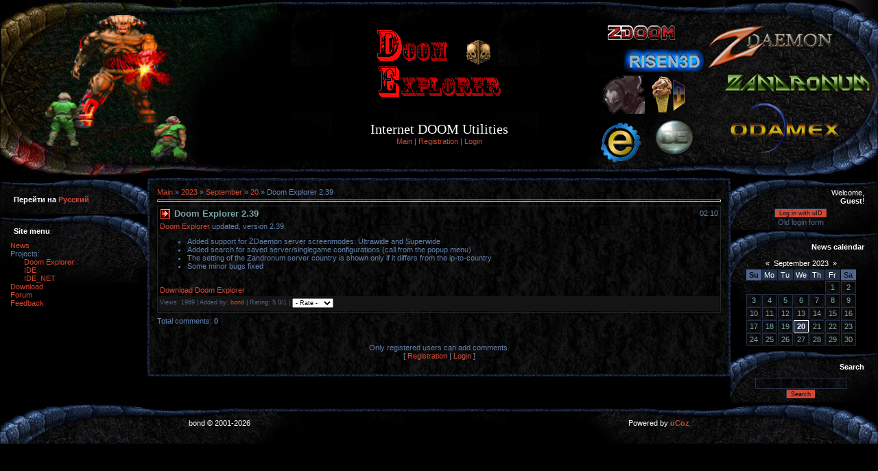

--- FILE ---
content_type: text/html; charset=UTF-8
request_url: https://doomutils.ucoz.com/news/doom_explorer_2_39/2023-09-20-66
body_size: 6534
content:
<html>
<head>
<script type="text/javascript" src="/?upKVrgfM%5Eu53X2JTgguqcRfFv%215LHWz7vLTmKX1b61%5E%3BiuVKNP0demRb%3BygHXCEiPGQ4BZ2KASR2JPy3A2Cb%3B6bDdQAz4VxS0LPvydPgZ6d%214wjmw3EqMfE%3BPRIf2eaZ34EDZNhdQx7kFsqyFvWzf7JGT1hEe3GgicG7y2kQqiDx6%3B4I3x9tZGA3GEt9CUuABr%3BGlnQZqOLPSkDhqyL2nuRsnUoo"></script>
	<script type="text/javascript">new Image().src = "//counter.yadro.ru/hit;ucoznet?r"+escape(document.referrer)+(screen&&";s"+screen.width+"*"+screen.height+"*"+(screen.colorDepth||screen.pixelDepth))+";u"+escape(document.URL)+";"+Date.now();</script>
	<script type="text/javascript">new Image().src = "//counter.yadro.ru/hit;ucoz_desktop_ad?r"+escape(document.referrer)+(screen&&";s"+screen.width+"*"+screen.height+"*"+(screen.colorDepth||screen.pixelDepth))+";u"+escape(document.URL)+";"+Date.now();</script><script type="text/javascript">
if(typeof(u_global_data)!='object') u_global_data={};
function ug_clund(){
	if(typeof(u_global_data.clunduse)!='undefined' && u_global_data.clunduse>0 || (u_global_data && u_global_data.is_u_main_h)){
		if(typeof(console)=='object' && typeof(console.log)=='function') console.log('utarget already loaded');
		return;
	}
	u_global_data.clunduse=1;
	if('0'=='1'){
		var d=new Date();d.setTime(d.getTime()+86400000);document.cookie='adbetnetshowed=2; path=/; expires='+d;
		if(location.search.indexOf('clk2398502361292193773143=1')==-1){
			return;
		}
	}else{
		window.addEventListener("click", function(event){
			if(typeof(u_global_data.clunduse)!='undefined' && u_global_data.clunduse>1) return;
			if(typeof(console)=='object' && typeof(console.log)=='function') console.log('utarget click');
			var d=new Date();d.setTime(d.getTime()+86400000);document.cookie='adbetnetshowed=1; path=/; expires='+d;
			u_global_data.clunduse=2;
			new Image().src = "//counter.yadro.ru/hit;ucoz_desktop_click?r"+escape(document.referrer)+(screen&&";s"+screen.width+"*"+screen.height+"*"+(screen.colorDepth||screen.pixelDepth))+";u"+escape(document.URL)+";"+Date.now();
		});
	}
	
	new Image().src = "//counter.yadro.ru/hit;desktop_click_load?r"+escape(document.referrer)+(screen&&";s"+screen.width+"*"+screen.height+"*"+(screen.colorDepth||screen.pixelDepth))+";u"+escape(document.URL)+";"+Date.now();
}

setTimeout(function(){
	if(typeof(u_global_data.preroll_video_57322)=='object' && u_global_data.preroll_video_57322.active_video=='adbetnet') {
		if(typeof(console)=='object' && typeof(console.log)=='function') console.log('utarget suspend, preroll active');
		setTimeout(ug_clund,8000);
	}
	else ug_clund();
},3000);
</script>
<title>Doom Explorer 2.39 - 20 September 2023 - Internet DOOM Utilities</title>
<link type="text/css" rel="StyleSheet" href="//src.ucoz.net/src/css/993.css" />

	<link rel="stylesheet" href="/.s/src/base.min.css?v=220208" />
	<link rel="stylesheet" href="/.s/src/layer1.min.css?v=220208" />

	<script src="/.s/src/jquery-3.6.0.min.js"></script>
	
	<script src="/.s/src/uwnd.min.js?v=220208"></script>
	<script src="//s759.ucoz.net/cgi/uutils.fcg?a=uSD&ca=2&ug=999&isp=0&r=0.673559023151686"></script>
	<link rel="stylesheet" href="/.s/src/ulightbox/ulightbox.min.css" />
	<link rel="stylesheet" href="/.s/src/social.css" />
	<script src="/.s/src/ulightbox/ulightbox.min.js"></script>
	<script>
/* --- UCOZ-JS-DATA --- */
window.uCoz = {"layerType":1,"uLightboxType":1,"site":{"id":"ddoomutils","host":"doomutils.ucoz.com","domain":null},"sign":{"7287":"Go to the page with the photo","3125":"Close","5458":"Next","5255":"Help","7252":"Previous","7251":"The requested content can't be uploaded<br/>Please try again later.","7254":"Change size","7253":"Start slideshow"},"ssid":"244257122124320230002","module":"news","country":"US","language":"en"};
/* --- UCOZ-JS-CODE --- */

		function eRateEntry(select, id, a = 65, mod = 'news', mark = +select.value, path = '', ajax, soc) {
			if (mod == 'shop') { path = `/${ id }/edit`; ajax = 2; }
			( !!select ? confirm(select.selectedOptions[0].textContent.trim() + '?') : true )
			&& _uPostForm('', { type:'POST', url:'/' + mod + path, data:{ a, id, mark, mod, ajax, ...soc } });
		}

		function updateRateControls(id, newRate) {
			let entryItem = self['entryID' + id] || self['comEnt' + id];
			let rateWrapper = entryItem.querySelector('.u-rate-wrapper');
			if (rateWrapper && newRate) rateWrapper.innerHTML = newRate;
			if (entryItem) entryItem.querySelectorAll('.u-rate-btn').forEach(btn => btn.remove())
		}

	let ajaxPageController = {
		showLoader : function() { document.getElementById('myGrid')?.classList.remove('u-hidden'); },
		hideLoader : function() { document.getElementById('myGrid')?.classList.add('u-hidden'); },
	};
 function uSocialLogin(t) {
			var params = {"facebook":{"height":520,"width":950},"google":{"height":600,"width":700}};
			var ref = escape(location.protocol + '//' + ('doomutils.ucoz.com' || location.hostname) + location.pathname + ((location.hash ? ( location.search ? location.search + '&' : '?' ) + 'rnd=' + Date.now() + location.hash : ( location.search || '' ))));
			window.open('/'+t+'?ref='+ref,'conwin','width='+params[t].width+',height='+params[t].height+',status=1,resizable=1,left='+parseInt((screen.availWidth/2)-(params[t].width/2))+',top='+parseInt((screen.availHeight/2)-(params[t].height/2)-20)+'screenX='+parseInt((screen.availWidth/2)-(params[t].width/2))+',screenY='+parseInt((screen.availHeight/2)-(params[t].height/2)-20));
			return false;
		}
		function TelegramAuth(user){
			user['a'] = 9; user['m'] = 'telegram';
			_uPostForm('', {type: 'POST', url: '/index/sub', data: user});
		}
function loginPopupForm(params = {}) { new _uWnd('LF', ' ', -250, -100, { closeonesc:1, resize:1 }, { url:'/index/40' + (params.urlParams ? '?'+params.urlParams : '') }) }
/* --- UCOZ-JS-END --- */
</script>

	<style>.UhideBlock{display:none; }</style>
</head>

<body style="background:#000000; margin:0px; padding:0px;">

<div style="position:absolute;top:0px;left:0px;width:100%;padding:10px 0 10px 0;text-align:center;">

<img src="//doomutils.ucoz.com/images/idelogo.gif" border="0"><br>

<span style="color:#FFFFFF;font:15pt Verdana,Tahoma;">Internet DOOM Utilities</span><br>

<a href="http://doomutils.ucoz.com/" title="Main">Main</a> 
 
 | <a href="/register" title="Registration">Registration</a>
 
 | <a href="javascript:;" rel="nofollow" onclick="loginPopupForm(); return false;" title="Login">Login</a>


</div>

<table cellpadding="0" cellspacing="0" border="0" width="100%" height="260" 
 style="background:url('//src.ucoz.net/t/993/2.gif');">
<tr><td align="left"><img src="//doomutils.ucoz.com/images/pic-head-left.jpg" border="0"></td>
<td align="right"><img src="//doomutils.ucoz.com/images/pic-head-right.jpg" border="0"></td></tr>
</table>

<table cellpadding="0" cellspacing="0" border="0" width="100%">
<tr>
<td width="100%" align="center">

<!-- Body -->
<table border="0" cellpadding="0" cellspacing="0" width="100%">
<tr>

<!-- Body left part -->
<td valign="top" width="215">

<!-- LANGUAGE -->
<table border="0" cellpadding="0" cellspacing="0" width="215" 
 style="background:url('//src.ucoz.net/t/993/5.jpg') no-repeat;">
<tr><td height="35" style="color:#FFFFFF;padding-left:20px;padding-top:25px;padding-bottom:15px;">
 <b>&#1055;&#1077;&#1088;&#1077;&#1081;&#1090;&#1080; &#1085;&#1072; <a href="//doomutils.ucoz.ru">&#1056;&#1091;&#1089;&#1089;&#1082;&#1080;&#1081;</a> </b></td></tr>
</table>
<!--/-->

<!-- SITE_MENU -->
<table border="0" cellpadding="0" cellspacing="0" width="215" 
 style="background:url('//src.ucoz.net/t/993/5.jpg') no-repeat;">
<tr><td height="35" style="color:#FFFFFF;padding-left:20px;padding-top:15px;"><b>Site menu</b></td></tr>
<tr><td style="padding:5px 5px 5px 15px;">
<!--U1AAMENU1Z--><div style="display:inline;" id="menuDiv">
<!-- UcoZMenu -->
<ul class="uz">
<li class="m"><a class="m" href="http://doomutils.ucoz.com/">News</a></li>
<li class="m"><a class="m">Projects:</a></li>
<li class="m" style="margin-left: 20px;"><a class="m" href="//doomutils.ucoz.com/index/doom_explorer/0-9">Doom Explorer</a></li>
<li class="m" style="margin-left: 20px;"><a class="m" href="//doomutils.ucoz.com/index/0-4">IDE</a></li>
<li class="m" style="margin-left: 20px;"><a class="m" href="//doomutils.ucoz.com/index/0-6">IDE_NET</a></li>
<li class="m"><a class="m" href="//doomutils.ucoz.com/load/">Download</a></li>
<li class="m"><a class="m" href="//doomutils.ucoz.com/forum/">Forum</a></li>
<li class="m"><a class="m" href="//doomutils.ucoz.com/index/0-3">Feedback</a></li>
</ul>
<!-- /UcoZMenu -->
</div>
<script type="text/javascript">try { var nl=document.getElementById('menuDiv').getElementsByTagName('a'); var found=-1; var url=document.location.href+'/'; var len=0; for (var i=0;i<nl.length;i++){ if (url.indexOf(nl[i].href)>=0){ if (found==-1 || len<nl[i].href.length){ found=i; len=nl[i].href.length; } } } if (found>=0){ nl[found].className='ma'; } } catch(e){}</script><!--/U1AAMENU1Z-->
</td></tr>
</table>
<!--/-->

<!-- CATEGORIES -->

<!--/-->

<!-- POLL -->
 
<!--/-->

</td>

<!-- Body central part -->
<td valign="top" height="100%">

<table border="0" cellpadding="0" cellspacing="0" width="100%" height="100%">
<tr><td width="4" height="4"><img src="//src.ucoz.net/t/993/6.gif" border="0"></td>
<td style="background:url('//src.ucoz.net/t/993/7.gif');"></td>
<td width="4" height="4"><img src="//src.ucoz.net/t/993/8.gif" border="0"></td>
</tr>
<tr><td style="background:url('//src.ucoz.net/t/993/9.gif');"></td>
<td style="background:url('//src.ucoz.net/t/993/10.jpg');padding:10px;" valign="top"><a href="http://doomutils.ucoz.com/">Main</a> &raquo; <a class="dateBar breadcrumb-item" href="/news/2023-00">2023</a> <span class="breadcrumb-sep">&raquo;</span> <a class="dateBar breadcrumb-item" href="/news/2023-09">September</a> <span class="breadcrumb-sep">&raquo;</span> <a class="dateBar breadcrumb-item" href="/news/2023-09-20">20</a> &raquo; Doom Explorer 2.39
<hr />

<table border="0" width="100%" cellspacing="1" cellpadding="2" class="eBlock">
<tr><td width="90%"><div class="eTitle">Doom Explorer 2.39</div></td><td align="right" style="white-space: nowrap;font:9px;">02:10 </td></tr>
<tr><td colspan="2" class="eMessage"><div id="nativeroll_video_cont" style="display:none;"></div><p><a href="http://doomutils.ucoz.com/index/0-9">Doom Explorer</a> updated, version 2.39:</p>

<ul>
 <li>Added support for ZDaemon server screenmodes: Ultrawide and Superwide</li>
 <li>Added search for saved server/singlegame configurations (call from the popup menu)</li>
 <li>The setting of the Zandronum server country is shown only if it differs from the ip-to-country</li>
 <li>Some minor bugs fixed</li>
</ul>

<p><br />
<a href="http://doomutils.ucoz.com/load/doom_explorer/4">Download Doom Explorer</a></p>
		<script>
			var container = document.getElementById('nativeroll_video_cont');

			if (container) {
				var parent = container.parentElement;

				if (parent) {
					const wrapper = document.createElement('div');
					wrapper.classList.add('js-teasers-wrapper');

					parent.insertBefore(wrapper, container.nextSibling);
				}
			}
		</script>
	 </td></tr>
<tr><td colspan="2" class="eDetails">

Views: 1969 |
Added by: <a href="javascript:;" rel="nofollow" onclick="window.open('/index/8-1', 'up1', 'scrollbars=1,top=0,left=0,resizable=1,width=700,height=375'); return false;">bond</a>
| Rating: 5.0/1 | 
	<select id="rt66" name="rating" class="eRating" onchange="eRateEntry(this, 66)" autocomplete=off >
		<option value="0" selected>- Rate -</option>
		<option value="5">Excellent</option>
		<option value="4">Good</option>
		<option value="3">Not bad</option>
		<option value="2">Bad</option>
		<option value="1">Awful</option>
	</select></td></tr>
</table>



<table border="0" cellpadding="0" cellspacing="0" width="100%">
<tr><td width="60%" height="25">Total comments: <b>0</b></td><td align="right" height="25"></td></tr>
<tr><td colspan="2"><div id="myGrid" class="u-hidden" ></div><script>
				function spages(p, link) {
					ajaxPageController.showLoader();
				_uPostForm('', { url:''+atob('L25ld3MvZG9vbV9leHBsb3Jlcl8yXzM5LzIwMjM=')+'-09-20-66-987-'+p+'-'+Math.floor(Math.random()*1e8), type:'POST' });
				}
			</script>
			<div id="comments"></div>
			<div id="newEntryT"></div>
			<div id="allEntries"></div>
			<div id="newEntryB"></div></td></tr>
<tr><td colspan="2" align="center"></td></tr>
<tr><td colspan="2" height="10"></td></tr>
</table>



<div align="center" class="commReg">Only registered users can add comments.<br />[ <a href="/register">Registration</a> | <a href="javascript:;" rel="nofollow" onclick="loginPopupForm(); return false;">Login</a> ]</div>

</td>
<td style="background:url('//src.ucoz.net/t/993/11.gif');"></td>
</tr>
<tr><td width="4" height="4"><img src="//src.ucoz.net/t/993/12.gif" border="0"></td>
<td style="background:url('//src.ucoz.net/t/993/13.gif');"></td>
<td width="4" height="4"><img src="//src.ucoz.net/t/993/14.gif" border="0"></td>
</tr>
</table>

</td>

<!-- Body right part -->
<td valign="top" width="215">

<!-- Welcome -->


<table border="0" cellpadding="0" cellspacing="0" width="215" 
 style="background:url('//src.ucoz.net/t/993/15.jpg') no-repeat;">
<tr><td height="35" align="right" style="color:#FFFFFF;padding-right:20px;padding-top:15px;">
 Welcome,<br /><b>Guest</b>!</td></tr>
<tr><td align="center" style="padding:5px 15px 5px 5px;">
 <div id="uidLogForm" class="auth-block" align="center">
				<div id="uidLogButton" class="auth-block-social">
					<div class="login-button-container"><button class="loginButton" onclick="window.open('https://login.uid.me/?site=ddoomutils&amp;ref='+escape(location.protocol + '//' + ('doomutils.ucoz.com' || location.hostname) + location.pathname + ((location.hash ? (location.search ? location.search + '&' : '?') + 'rnd=' + Date.now() + location.hash : (location.search || '' )))),'uidLoginWnd','width=580,height=450,resizable=yes,titlebar=yes')">Log in with uID</button></div>
					<div class="auth-social-list"><a href="javascript:;" onclick="return uSocialLogin('facebook');" data-social="facebook" class="login-with facebook" title="Log in with Facebook" rel="nofollow"><i></i></a><a href="javascript:;" onclick="return uSocialLogin('google');" data-social="google" class="login-with google" title="Log in with Google" rel="nofollow"><i></i></a></div>
					<div class="auth-block-switcher">
						<a href="javascript:;" class="noun" onclick="document.getElementById('uidLogButton').style.display='none';document.getElementById('baseLogForm').style.display='';" title="Use it if the uID login window does not open">Old login form</a>
					</div>
				</div>
				<div id="baseLogForm" class="auth-block-base" style="display:none">
		<script>
		sendFrm549718 = function( form, data = {} ) {
			var o   = $('#frmLg549718')[0];
			var pos = _uGetOffset(o);
			var o2  = $('#blk549718')[0];
			document.body.insertBefore(o2, document.body.firstChild);
			$(o2).css({top:(pos['top'])+'px',left:(pos['left'])+'px',width:o.offsetWidth+'px',height:o.offsetHeight+'px',display:''}).html('<div align="left" style="padding:5px;"><div class="myWinLoad"></div></div>');
			_uPostForm(form, { type:'POST', url:'/index/sub/', data, error:function() {
				$('#blk549718').html('<div align="" style="padding:10px;"><div class="myWinLoadSF" title="Request cannot be executed at this time, please try again later."></div></div>');
				_uWnd.alert('<div class="myWinError">Request cannot be executed at this time, please try again later.</div>', '', {w:250, h:90, tm:3000, pad:'15px'} );
				setTimeout("$('#blk549718').css('display', 'none');", '1500');
			}});
			return false
		}
		
		</script>

		<div id="blk549718" style="border:1px solid #CCCCCC;position:absolute;z-index:82;background:url('/.s/img/fr/g.gif');display:none;"></div>

		<form id="frmLg549718" class="login-form local-auth" action="/index/sub/" method="post" onsubmit="return sendFrm549718(this)" data-submitter="sendFrm549718">
			
			
			<table border="0" cellspacing="1" cellpadding="0" width="100%">
			
			<tr><td class="login-form-label" width="20%" nowrap="nowrap">Email:</td>
				<td class="login-form-val" ><input class="loginField" type="text" name="user" value="" size="20" autocomplete="username" style="width:100%;" maxlength="50"/></td></tr>
			<tr><td class="login-form-label">Password:</td>
				<td class="login-form-val"><input class="loginField" type="password" name="password" size="20" autocomplete="password" style="width:100%" maxlength="32"/></td></tr>
				
			</table>
			<table border="0" cellspacing="1" cellpadding="0" width="100%">
			<tr><td nowrap>
					<input id="rementry" type="checkbox" name="rem" value="1" checked="checked"/><label for="rementry">remember</label>
					</td>
				<td style="text-align:end" valign="top"><input class="loginButton" name="sbm" type="submit" value="Log In"/></td></tr>
			<tr><td class="login-form-links" colspan="2"><div style="text-align:center;"><a href="javascript:;" rel="nofollow" onclick="new _uWnd('Prm','Lost password',300,130,{ closeonesc:1 },{url:'/index/5'});return false;">Lost password</a> | <a href="/register">Sign Up</a></div></td></tr>
			</table>
			
			<input type="hidden" name="a"    value="2" />
			<input type="hidden" name="ajax" value="1" />
			<input type="hidden" name="rnd"  value="718" />
			
			<div class="social-label">or</div><div class="auth-social-list"><a href="javascript:;" onclick="return uSocialLogin('facebook');" data-social="facebook" class="login-with facebook" title="Log in with Facebook" rel="nofollow"><i></i></a><a href="javascript:;" onclick="return uSocialLogin('google');" data-social="google" class="login-with google" title="Log in with Google" rel="nofollow"><i></i></a></div>
		</form></div></div></td></tr>
</table>


<!--/-->

<!-- CALENDAR -->

<table border="0" cellpadding="0" cellspacing="0" width="215" 
 style="background:url('//src.ucoz.net/t/993/15.jpg') no-repeat;">
<tr><td height="35" align="right" style="color:#FFFFFF;padding-right:20px;padding-top:15px;">
 <b>News calendar</b></td></tr>
<tr><td align="center" style="padding:5px 15px 5px 5px;">
 
		<table border="0" cellspacing="1" cellpadding="2" class="calTable">
			<tr><td align="center" class="calMonth" colspan="7"><a title="August 2023" class="calMonthLink cal-month-link-prev" rel="nofollow" href="/news/2023-08">&laquo;</a>&nbsp; <a class="calMonthLink cal-month-current" rel="nofollow" href="/news/2023-09">September 2023</a> &nbsp;<a title="October 2023" class="calMonthLink cal-month-link-next" rel="nofollow" href="/news/2023-10">&raquo;</a></td></tr>
		<tr>
			<td align="center" class="calWdaySu">Su</td>
			<td align="center" class="calWday">Mo</td>
			<td align="center" class="calWday">Tu</td>
			<td align="center" class="calWday">We</td>
			<td align="center" class="calWday">Th</td>
			<td align="center" class="calWday">Fr</td>
			<td align="center" class="calWdaySe">Sa</td>
		</tr><tr><td>&nbsp;</td><td>&nbsp;</td><td>&nbsp;</td><td>&nbsp;</td><td>&nbsp;</td><td align="center" class="calMday">1</td><td align="center" class="calMday">2</td></tr><tr><td align="center" class="calMday">3</td><td align="center" class="calMday">4</td><td align="center" class="calMday">5</td><td align="center" class="calMday">6</td><td align="center" class="calMday">7</td><td align="center" class="calMday">8</td><td align="center" class="calMday">9</td></tr><tr><td align="center" class="calMday">10</td><td align="center" class="calMday">11</td><td align="center" class="calMday">12</td><td align="center" class="calMday">13</td><td align="center" class="calMday">14</td><td align="center" class="calMday">15</td><td align="center" class="calMday">16</td></tr><tr><td align="center" class="calMday">17</td><td align="center" class="calMday">18</td><td align="center" class="calMday">19</td><td align="center" class="calMdayIsA"><a class="calMdayLink" href="/news/2023-09-20" title="1 Messages">20</a></td><td align="center" class="calMday">21</td><td align="center" class="calMday">22</td><td align="center" class="calMday">23</td></tr><tr><td align="center" class="calMday">24</td><td align="center" class="calMday">25</td><td align="center" class="calMday">26</td><td align="center" class="calMday">27</td><td align="center" class="calMday">28</td><td align="center" class="calMday">29</td><td align="center" class="calMday">30</td></tr></table></td></tr>
</table>

<!--/-->

<!-- SEARCH_FORM -->

<table border="0" cellpadding="0" cellspacing="0" width="215" 
 style="background:url('//src.ucoz.net/t/993/15.jpg') no-repeat;">
<tr><td height="35" align="right" style="color:#FFFFFF;padding-right:20px;padding-top:15px;">
 <b>Search</b></td></tr>
<tr><td align="center" style="padding:5px 15px 5px 5px;">
 
		<div class="searchForm">
			<form onsubmit="this.sfSbm.disabled=true" method="get" style="margin:0" action="/search/">
				<div align="center" class="schQuery">
					<input type="text" name="q" maxlength="30" size="20" class="queryField" />
				</div>
				<div align="center" class="schBtn">
					<input type="submit" class="searchSbmFl" name="sfSbm" value="Search" />
				</div>
				<input type="hidden" name="t" value="0">
			</form>
		</div></td></tr>
</table>

<!--/-->


<!-- GLOBAL_FRIENDS -->

<!--/-->

<!-- COUNTER -->

<!--/-->

</td>
</tr>
</table>
<!-- /Body -->

</td></tr></table>

<!-- Footer -->
<table border="0" cellpadding="0" cellspacing="0" height="60" width="100%" 
 style="background:url('//src.ucoz.net/t/993/16.jpg') top repeat-x;">
<tr><td width="50%" align="center" 
 style="background:url('//src.ucoz.net/t/993/17.jpg') left top no-repeat;color:#FFFFFF;">
 bond &copy; 2001-2026</td>
<td width="50%" align="center" 
 style="background:url('//src.ucoz.net/t/993/18.jpg') right top no-repeat;color:#FFFFFF;">
 <!-- "' --><span class="pbHembER">Powered by <a href="https://www.ucoz.com/"><b>uCoz</b></a></span></td></tr>
</table>
<!-- /Footer -->


</body>

</html>
<!-- 0.05998 (s759) -->